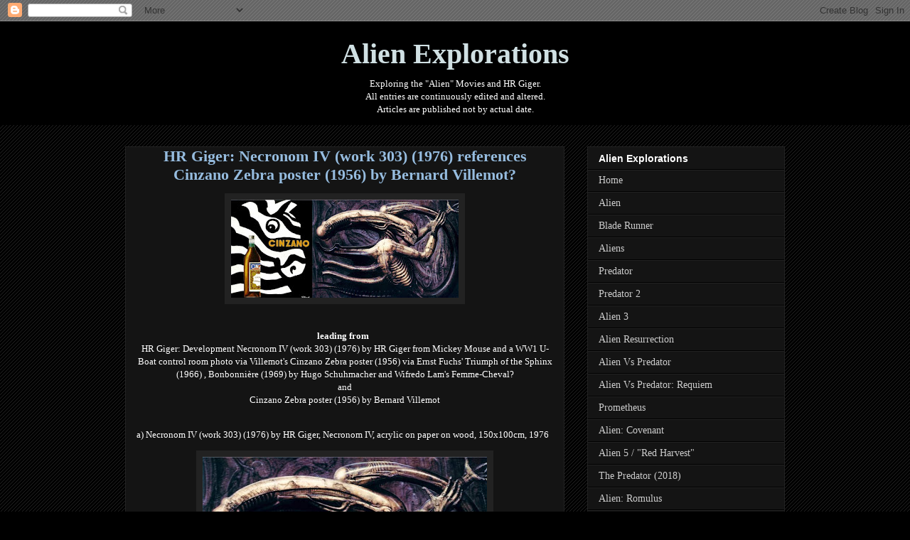

--- FILE ---
content_type: text/html; charset=UTF-8
request_url: http://alienexplorations.blogspot.com/2021/11/hr-giger-necronom-iv-work-303-1976.html
body_size: 12450
content:
<!DOCTYPE html>
<html class='v2' dir='ltr' lang='en-GB'>
<head>
<link href='https://www.blogger.com/static/v1/widgets/335934321-css_bundle_v2.css' rel='stylesheet' type='text/css'/>
<meta content='width=1100' name='viewport'/>
<meta content='text/html; charset=UTF-8' http-equiv='Content-Type'/>
<meta content='blogger' name='generator'/>
<link href='http://alienexplorations.blogspot.com/favicon.ico' rel='icon' type='image/x-icon'/>
<link href='http://alienexplorations.blogspot.com/2021/11/hr-giger-necronom-iv-work-303-1976.html' rel='canonical'/>
<link rel="alternate" type="application/atom+xml" title="Alien Explorations - Atom" href="http://alienexplorations.blogspot.com/feeds/posts/default" />
<link rel="alternate" type="application/rss+xml" title="Alien Explorations - RSS" href="http://alienexplorations.blogspot.com/feeds/posts/default?alt=rss" />
<link rel="service.post" type="application/atom+xml" title="Alien Explorations - Atom" href="https://www.blogger.com/feeds/1086941578419555377/posts/default" />

<link rel="alternate" type="application/atom+xml" title="Alien Explorations - Atom" href="http://alienexplorations.blogspot.com/feeds/1352575457757764272/comments/default" />
<!--Can't find substitution for tag [blog.ieCssRetrofitLinks]-->
<link href='https://blogger.googleusercontent.com/img/b/R29vZ2xl/AVvXsEhBXRYBOJoycftjVuYaIufLavd4AqAXM1qWIJXVmszywlymwoKiDtbMX4CdMLuXIcTZ6JuhLmMONorAkumunzCRAx6rTWqHDgsqGDx3lAl3xw42ENdjwPgZ1wydl2xPpD-yvEaJ-Id42K8m/s320/Necronom+iv+references+photo+23%252C+interior+of+Captured+WW1+SM+U-10+%2528U-Boat%2529+%25281918%2529+photographed+by+Frank+%2526+Sons+of+South+Shields225541653_10226405121853799_8204224480745482326_n.jpg' rel='image_src'/>
<meta content='http://alienexplorations.blogspot.com/2021/11/hr-giger-necronom-iv-work-303-1976.html' property='og:url'/>
<meta content='&lt;center&gt;HR Giger:  Necronom IV (work 303) (1976) references Cinzano Zebra poster (1956) by Bernard Villemot?&lt;/center&gt;' property='og:title'/>
<meta content='leading from    HR Giger: Development Necronom IV (work 303) (1976) by HR Giger  from Mickey Mouse and a WW1 U-Boat control room photo via V...' property='og:description'/>
<meta content='https://blogger.googleusercontent.com/img/b/R29vZ2xl/AVvXsEhBXRYBOJoycftjVuYaIufLavd4AqAXM1qWIJXVmszywlymwoKiDtbMX4CdMLuXIcTZ6JuhLmMONorAkumunzCRAx6rTWqHDgsqGDx3lAl3xw42ENdjwPgZ1wydl2xPpD-yvEaJ-Id42K8m/w1200-h630-p-k-no-nu/Necronom+iv+references+photo+23%252C+interior+of+Captured+WW1+SM+U-10+%2528U-Boat%2529+%25281918%2529+photographed+by+Frank+%2526+Sons+of+South+Shields225541653_10226405121853799_8204224480745482326_n.jpg' property='og:image'/>
<title>Alien Explorations: HR Giger:  Necronom IV (work 303) (1976) references Cinzano Zebra poster (1956) by Bernard Villemot?</title>
<style id='page-skin-1' type='text/css'><!--
/*
-----------------------------------------------
Blogger Template Style
Name:     Awesome Inc.
Designer: Tina Chen
URL:      tinachen.org
----------------------------------------------- */
/* Content
----------------------------------------------- */
body {
font: normal normal 13px 'Times New Roman', Times, FreeSerif, serif;
color: #ffffff;
background: #000000 url(//www.blogblog.com/1kt/awesomeinc/body_background_dark.png) repeat scroll top left;
}
html body .content-outer {
min-width: 0;
max-width: 100%;
width: 100%;
}
a:link {
text-decoration: none;
color: #ffffff;
}
a:visited {
text-decoration: none;
color: #fff2cc;
}
a:hover {
text-decoration: underline;
color: #eecf7e;
}
.body-fauxcolumn-outer .cap-top {
position: absolute;
z-index: 1;
height: 276px;
width: 100%;
background: transparent none repeat-x scroll top left;
_background-image: none;
}
/* Columns
----------------------------------------------- */
.content-inner {
padding: 0;
}
.header-inner .section {
margin: 0 16px;
}
.tabs-inner .section {
margin: 0 16px;
}
.main-inner {
padding-top: 30px;
}
.main-inner .column-center-inner,
.main-inner .column-left-inner,
.main-inner .column-right-inner {
padding: 0 5px;
}
*+html body .main-inner .column-center-inner {
margin-top: -30px;
}
#layout .main-inner .column-center-inner {
margin-top: 0;
}
/* Header
----------------------------------------------- */
.header-outer {
margin: 0 0 0 0;
background: #000000 none repeat scroll 0 0;
}
.Header h1 {
font: normal bold 40px 'Times New Roman', Times, FreeSerif, serif;
color: #d0e0e3;
text-shadow: 0 0 -1px #000000;
}
.Header h1 a {
color: #d0e0e3;
}
.Header .description {
font: normal normal 14px 'Times New Roman', Times, FreeSerif, serif;
color: #b2c8dd;
}
.header-inner .Header .titlewrapper,
.header-inner .Header .descriptionwrapper {
padding-left: 0;
padding-right: 0;
margin-bottom: 0;
}
.header-inner .Header .titlewrapper {
padding-top: 22px;
}
/* Tabs
----------------------------------------------- */
.tabs-outer {
overflow: hidden;
position: relative;
background: #141414 none repeat scroll 0 0;
}
#layout .tabs-outer {
overflow: visible;
}
.tabs-cap-top, .tabs-cap-bottom {
position: absolute;
width: 100%;
border-top: 1px solid #6fa8dc;
}
.tabs-cap-bottom {
bottom: 0;
}
.tabs-inner .widget li a {
display: inline-block;
margin: 0;
padding: .6em 1.5em;
font: normal bold 14px 'Times New Roman', Times, FreeSerif, serif;
color: #d0e0e3;
border-top: 1px solid #6fa8dc;
border-bottom: 1px solid #6fa8dc;
border-left: 1px solid #6fa8dc;
height: 16px;
line-height: 16px;
}
.tabs-inner .widget li:last-child a {
border-right: 1px solid #6fa8dc;
}
.tabs-inner .widget li.selected a, .tabs-inner .widget li a:hover {
background: #141414 none repeat-x scroll 0 -100px;
color: #cccccc;
}
/* Headings
----------------------------------------------- */
h2 {
font: normal bold 14px Arial, Tahoma, Helvetica, FreeSans, sans-serif;
color: #ffffff;
}
/* Widgets
----------------------------------------------- */
.main-inner .section {
margin: 0 27px;
padding: 0;
}
.main-inner .column-left-outer,
.main-inner .column-right-outer {
margin-top: 0;
}
#layout .main-inner .column-left-outer,
#layout .main-inner .column-right-outer {
margin-top: 0;
}
.main-inner .column-left-inner,
.main-inner .column-right-inner {
background: transparent none repeat 0 0;
-moz-box-shadow: 0 0 0 rgba(0, 0, 0, .2);
-webkit-box-shadow: 0 0 0 rgba(0, 0, 0, .2);
-goog-ms-box-shadow: 0 0 0 rgba(0, 0, 0, .2);
box-shadow: 0 0 0 rgba(0, 0, 0, .2);
-moz-border-radius: 0;
-webkit-border-radius: 0;
-goog-ms-border-radius: 0;
border-radius: 0;
}
#layout .main-inner .column-left-inner,
#layout .main-inner .column-right-inner {
margin-top: 0;
}
.sidebar .widget {
font: normal normal 14px 'Times New Roman', Times, FreeSerif, serif;
color: #ffffff;
}
.sidebar .widget a:link {
color: #cccccc;
}
.sidebar .widget a:visited {
color: #888888;
}
.sidebar .widget a:hover {
color: #cccccc;
}
.sidebar .widget h2 {
text-shadow: 0 0 -1px #000000;
}
.main-inner .widget {
background-color: #141414;
border: 1px solid #222222;
padding: 0 15px 15px;
margin: 20px -16px;
-moz-box-shadow: 0 0 0 rgba(0, 0, 0, .2);
-webkit-box-shadow: 0 0 0 rgba(0, 0, 0, .2);
-goog-ms-box-shadow: 0 0 0 rgba(0, 0, 0, .2);
box-shadow: 0 0 0 rgba(0, 0, 0, .2);
-moz-border-radius: 0;
-webkit-border-radius: 0;
-goog-ms-border-radius: 0;
border-radius: 0;
}
.main-inner .widget h2 {
margin: 0 -15px;
padding: .6em 15px .5em;
border-bottom: 1px solid #000000;
}
.footer-inner .widget h2 {
padding: 0 0 .4em;
border-bottom: 1px solid #000000;
}
.main-inner .widget h2 + div, .footer-inner .widget h2 + div {
border-top: 1px solid #222222;
padding-top: 8px;
}
.main-inner .widget .widget-content {
margin: 0 -15px;
padding: 7px 15px 0;
}
.main-inner .widget ul, .main-inner .widget #ArchiveList ul.flat {
margin: -8px -15px 0;
padding: 0;
list-style: none;
}
.main-inner .widget #ArchiveList {
margin: -8px 0 0;
}
.main-inner .widget ul li, .main-inner .widget #ArchiveList ul.flat li {
padding: .5em 15px;
text-indent: 0;
color: #cccccc;
border-top: 1px solid #222222;
border-bottom: 1px solid #000000;
}
.main-inner .widget #ArchiveList ul li {
padding-top: .25em;
padding-bottom: .25em;
}
.main-inner .widget ul li:first-child, .main-inner .widget #ArchiveList ul.flat li:first-child {
border-top: none;
}
.main-inner .widget ul li:last-child, .main-inner .widget #ArchiveList ul.flat li:last-child {
border-bottom: none;
}
.post-body {
position: relative;
}
.main-inner .widget .post-body ul {
padding: 0 2.5em;
margin: .5em 0;
list-style: disc;
}
.main-inner .widget .post-body ul li {
padding: 0.25em 0;
margin-bottom: .25em;
color: #ffffff;
border: none;
}
.footer-inner .widget ul {
padding: 0;
list-style: none;
}
.widget .zippy {
color: #cccccc;
}
/* Posts
----------------------------------------------- */
body .main-inner .Blog {
padding: 0;
margin-bottom: 1em;
background-color: transparent;
border: none;
-moz-box-shadow: 0 0 0 rgba(0, 0, 0, 0);
-webkit-box-shadow: 0 0 0 rgba(0, 0, 0, 0);
-goog-ms-box-shadow: 0 0 0 rgba(0, 0, 0, 0);
box-shadow: 0 0 0 rgba(0, 0, 0, 0);
}
.main-inner .section:last-child .Blog:last-child {
padding: 0;
margin-bottom: 1em;
}
.main-inner .widget h2.date-header {
margin: 0 -15px 1px;
padding: 0 0 0 0;
font: normal normal 14px 'Times New Roman', Times, FreeSerif, serif;
color: #749abd;
background: transparent none no-repeat scroll top left;
border-top: 0 solid #222222;
border-bottom: 1px solid #000000;
-moz-border-radius-topleft: 0;
-moz-border-radius-topright: 0;
-webkit-border-top-left-radius: 0;
-webkit-border-top-right-radius: 0;
border-top-left-radius: 0;
border-top-right-radius: 0;
position: static;
bottom: 100%;
right: 15px;
text-shadow: 0 0 -1px #000000;
}
.main-inner .widget h2.date-header span {
font: normal normal 14px 'Times New Roman', Times, FreeSerif, serif;
display: block;
padding: .5em 15px;
border-left: 0 solid #222222;
border-right: 0 solid #222222;
}
.date-outer {
position: relative;
margin: 30px 0 20px;
padding: 0 15px;
background-color: #141414;
border: 1px solid #222222;
-moz-box-shadow: 0 0 0 rgba(0, 0, 0, .2);
-webkit-box-shadow: 0 0 0 rgba(0, 0, 0, .2);
-goog-ms-box-shadow: 0 0 0 rgba(0, 0, 0, .2);
box-shadow: 0 0 0 rgba(0, 0, 0, .2);
-moz-border-radius: 0;
-webkit-border-radius: 0;
-goog-ms-border-radius: 0;
border-radius: 0;
}
.date-outer:first-child {
margin-top: 0;
}
.date-outer:last-child {
margin-bottom: 20px;
-moz-border-radius-bottomleft: 0;
-moz-border-radius-bottomright: 0;
-webkit-border-bottom-left-radius: 0;
-webkit-border-bottom-right-radius: 0;
-goog-ms-border-bottom-left-radius: 0;
-goog-ms-border-bottom-right-radius: 0;
border-bottom-left-radius: 0;
border-bottom-right-radius: 0;
}
.date-posts {
margin: 0 -15px;
padding: 0 15px;
clear: both;
}
.post-outer, .inline-ad {
border-top: 1px solid #222222;
margin: 0 -15px;
padding: 15px 15px;
}
.post-outer {
padding-bottom: 10px;
}
.post-outer:first-child {
padding-top: 0;
border-top: none;
}
.post-outer:last-child, .inline-ad:last-child {
border-bottom: none;
}
.post-body {
position: relative;
}
.post-body img {
padding: 8px;
background: #222222;
border: 1px solid transparent;
-moz-box-shadow: 0 0 0 rgba(0, 0, 0, .2);
-webkit-box-shadow: 0 0 0 rgba(0, 0, 0, .2);
box-shadow: 0 0 0 rgba(0, 0, 0, .2);
-moz-border-radius: 0;
-webkit-border-radius: 0;
border-radius: 0;
}
h3.post-title, h4 {
font: normal bold 22px 'Times New Roman', Times, FreeSerif, serif;
color: #96bcdf;
}
h3.post-title a {
font: normal bold 22px 'Times New Roman', Times, FreeSerif, serif;
color: #96bcdf;
}
h3.post-title a:hover {
color: #eecf7e;
text-decoration: underline;
}
.post-header {
margin: 0 0 1em;
}
.post-body {
line-height: 1.4;
}
.post-outer h2 {
color: #ffffff;
}
.post-footer {
margin: 1.5em 0 0;
}
#blog-pager {
padding: 15px;
font-size: 120%;
background-color: #141414;
border: 1px solid #222222;
-moz-box-shadow: 0 0 0 rgba(0, 0, 0, .2);
-webkit-box-shadow: 0 0 0 rgba(0, 0, 0, .2);
-goog-ms-box-shadow: 0 0 0 rgba(0, 0, 0, .2);
box-shadow: 0 0 0 rgba(0, 0, 0, .2);
-moz-border-radius: 0;
-webkit-border-radius: 0;
-goog-ms-border-radius: 0;
border-radius: 0;
-moz-border-radius-topleft: 0;
-moz-border-radius-topright: 0;
-webkit-border-top-left-radius: 0;
-webkit-border-top-right-radius: 0;
-goog-ms-border-top-left-radius: 0;
-goog-ms-border-top-right-radius: 0;
border-top-left-radius: 0;
border-top-right-radius-topright: 0;
margin-top: 1em;
}
.blog-feeds, .post-feeds {
margin: 1em 0;
text-align: center;
color: #ffffff;
}
.blog-feeds a, .post-feeds a {
color: #888888;
}
.blog-feeds a:visited, .post-feeds a:visited {
color: #444444;
}
.blog-feeds a:hover, .post-feeds a:hover {
color: #cccccc;
}
.post-outer .comments {
margin-top: 2em;
}
/* Comments
----------------------------------------------- */
.comments .comments-content .icon.blog-author {
background-repeat: no-repeat;
background-image: url([data-uri]);
}
.comments .comments-content .loadmore a {
border-top: 1px solid #6fa8dc;
border-bottom: 1px solid #6fa8dc;
}
.comments .continue {
border-top: 2px solid #6fa8dc;
}
/* Footer
----------------------------------------------- */
.footer-outer {
margin: -0 0 -1px;
padding: 0 0 0;
color: #ffffff;
overflow: hidden;
}
.footer-fauxborder-left {
border-top: 1px solid #222222;
background: #141414 none repeat scroll 0 0;
-moz-box-shadow: 0 0 0 rgba(0, 0, 0, .2);
-webkit-box-shadow: 0 0 0 rgba(0, 0, 0, .2);
-goog-ms-box-shadow: 0 0 0 rgba(0, 0, 0, .2);
box-shadow: 0 0 0 rgba(0, 0, 0, .2);
margin: 0 -0;
}
/* Mobile
----------------------------------------------- */
body.mobile {
background-size: auto;
}
.mobile .body-fauxcolumn-outer {
background: transparent none repeat scroll top left;
}
*+html body.mobile .main-inner .column-center-inner {
margin-top: 0;
}
.mobile .main-inner .widget {
padding: 0 0 15px;
}
.mobile .main-inner .widget h2 + div,
.mobile .footer-inner .widget h2 + div {
border-top: none;
padding-top: 0;
}
.mobile .footer-inner .widget h2 {
padding: 0.5em 0;
border-bottom: none;
}
.mobile .main-inner .widget .widget-content {
margin: 0;
padding: 7px 0 0;
}
.mobile .main-inner .widget ul,
.mobile .main-inner .widget #ArchiveList ul.flat {
margin: 0 -15px 0;
}
.mobile .main-inner .widget h2.date-header {
right: 0;
}
.mobile .date-header span {
padding: 0.4em 0;
}
.mobile .date-outer:first-child {
margin-bottom: 0;
border: 1px solid #222222;
-moz-border-radius-topleft: 0;
-moz-border-radius-topright: 0;
-webkit-border-top-left-radius: 0;
-webkit-border-top-right-radius: 0;
-goog-ms-border-top-left-radius: 0;
-goog-ms-border-top-right-radius: 0;
border-top-left-radius: 0;
border-top-right-radius: 0;
}
.mobile .date-outer {
border-color: #222222;
border-width: 0 1px 1px;
}
.mobile .date-outer:last-child {
margin-bottom: 0;
}
.mobile .main-inner {
padding: 0;
}
.mobile .header-inner .section {
margin: 0;
}
.mobile .post-outer, .mobile .inline-ad {
padding: 5px 0;
}
.mobile .tabs-inner .section {
margin: 0 10px;
}
.mobile .main-inner .widget h2 {
margin: 0;
padding: 0;
}
.mobile .main-inner .widget h2.date-header span {
padding: 0;
}
.mobile .main-inner .widget .widget-content {
margin: 0;
padding: 7px 0 0;
}
.mobile #blog-pager {
border: 1px solid transparent;
background: #141414 none repeat scroll 0 0;
}
.mobile .main-inner .column-left-inner,
.mobile .main-inner .column-right-inner {
background: transparent none repeat 0 0;
-moz-box-shadow: none;
-webkit-box-shadow: none;
-goog-ms-box-shadow: none;
box-shadow: none;
}
.mobile .date-posts {
margin: 0;
padding: 0;
}
.mobile .footer-fauxborder-left {
margin: 0;
border-top: inherit;
}
.mobile .main-inner .section:last-child .Blog:last-child {
margin-bottom: 0;
}
.mobile-index-contents {
color: #ffffff;
}
.mobile .mobile-link-button {
background: #ffffff none repeat scroll 0 0;
}
.mobile-link-button a:link, .mobile-link-button a:visited {
color: #ffffff;
}
.mobile .tabs-inner .PageList .widget-content {
background: transparent;
border-top: 1px solid;
border-color: #6fa8dc;
color: #d0e0e3;
}
.mobile .tabs-inner .PageList .widget-content .pagelist-arrow {
border-left: 1px solid #6fa8dc;
}

--></style>
<style id='template-skin-1' type='text/css'><!--
body {
min-width: 960px;
}
.content-outer, .content-fauxcolumn-outer, .region-inner {
min-width: 960px;
max-width: 960px;
_width: 960px;
}
.main-inner .columns {
padding-left: 0;
padding-right: 310px;
}
.main-inner .fauxcolumn-center-outer {
left: 0;
right: 310px;
/* IE6 does not respect left and right together */
_width: expression(this.parentNode.offsetWidth -
parseInt("0") -
parseInt("310px") + 'px');
}
.main-inner .fauxcolumn-left-outer {
width: 0;
}
.main-inner .fauxcolumn-right-outer {
width: 310px;
}
.main-inner .column-left-outer {
width: 0;
right: 100%;
margin-left: -0;
}
.main-inner .column-right-outer {
width: 310px;
margin-right: -310px;
}
#layout {
min-width: 0;
}
#layout .content-outer {
min-width: 0;
width: 800px;
}
#layout .region-inner {
min-width: 0;
width: auto;
}
body#layout div.add_widget {
padding: 8px;
}
body#layout div.add_widget a {
margin-left: 32px;
}
--></style>
<link href='https://www.blogger.com/dyn-css/authorization.css?targetBlogID=1086941578419555377&amp;zx=af57b63a-3ca5-4806-9591-e08692d5c317' media='none' onload='if(media!=&#39;all&#39;)media=&#39;all&#39;' rel='stylesheet'/><noscript><link href='https://www.blogger.com/dyn-css/authorization.css?targetBlogID=1086941578419555377&amp;zx=af57b63a-3ca5-4806-9591-e08692d5c317' rel='stylesheet'/></noscript>
<meta name='google-adsense-platform-account' content='ca-host-pub-1556223355139109'/>
<meta name='google-adsense-platform-domain' content='blogspot.com'/>

</head>
<body class='loading variant-dark'>
<div class='navbar section' id='navbar' name='Navbar'><div class='widget Navbar' data-version='1' id='Navbar1'><script type="text/javascript">
    function setAttributeOnload(object, attribute, val) {
      if(window.addEventListener) {
        window.addEventListener('load',
          function(){ object[attribute] = val; }, false);
      } else {
        window.attachEvent('onload', function(){ object[attribute] = val; });
      }
    }
  </script>
<div id="navbar-iframe-container"></div>
<script type="text/javascript" src="https://apis.google.com/js/platform.js"></script>
<script type="text/javascript">
      gapi.load("gapi.iframes:gapi.iframes.style.bubble", function() {
        if (gapi.iframes && gapi.iframes.getContext) {
          gapi.iframes.getContext().openChild({
              url: 'https://www.blogger.com/navbar/1086941578419555377?po\x3d1352575457757764272\x26origin\x3dhttp://alienexplorations.blogspot.com',
              where: document.getElementById("navbar-iframe-container"),
              id: "navbar-iframe"
          });
        }
      });
    </script><script type="text/javascript">
(function() {
var script = document.createElement('script');
script.type = 'text/javascript';
script.src = '//pagead2.googlesyndication.com/pagead/js/google_top_exp.js';
var head = document.getElementsByTagName('head')[0];
if (head) {
head.appendChild(script);
}})();
</script>
</div></div>
<div class='body-fauxcolumns'>
<div class='fauxcolumn-outer body-fauxcolumn-outer'>
<div class='cap-top'>
<div class='cap-left'></div>
<div class='cap-right'></div>
</div>
<div class='fauxborder-left'>
<div class='fauxborder-right'></div>
<div class='fauxcolumn-inner'>
</div>
</div>
<div class='cap-bottom'>
<div class='cap-left'></div>
<div class='cap-right'></div>
</div>
</div>
</div>
<div class='content'>
<div class='content-fauxcolumns'>
<div class='fauxcolumn-outer content-fauxcolumn-outer'>
<div class='cap-top'>
<div class='cap-left'></div>
<div class='cap-right'></div>
</div>
<div class='fauxborder-left'>
<div class='fauxborder-right'></div>
<div class='fauxcolumn-inner'>
</div>
</div>
<div class='cap-bottom'>
<div class='cap-left'></div>
<div class='cap-right'></div>
</div>
</div>
</div>
<div class='content-outer'>
<div class='content-cap-top cap-top'>
<div class='cap-left'></div>
<div class='cap-right'></div>
</div>
<div class='fauxborder-left content-fauxborder-left'>
<div class='fauxborder-right content-fauxborder-right'></div>
<div class='content-inner'>
<header>
<div class='header-outer'>
<div class='header-cap-top cap-top'>
<div class='cap-left'></div>
<div class='cap-right'></div>
</div>
<div class='fauxborder-left header-fauxborder-left'>
<div class='fauxborder-right header-fauxborder-right'></div>
<div class='region-inner header-inner'>
<div class='header section' id='header' name='Header'><div class='widget Header' data-version='1' id='Header1'>
<div id='header-inner'>
<div class='titlewrapper'>
<h1 class='title'>
<a href='http://alienexplorations.blogspot.com/'>
<center>Alien Explorations</center>
</a>
</h1>
</div>
<div class='descriptionwrapper'>
<p class='description'><span><center>Exploring the "Alien" Movies and HR Giger.<br> All entries are continuously edited and altered. <br> Articles are published not by actual date.</center></span></p>
</div>
</div>
</div></div>
</div>
</div>
<div class='header-cap-bottom cap-bottom'>
<div class='cap-left'></div>
<div class='cap-right'></div>
</div>
</div>
</header>
<div class='tabs-outer'>
<div class='tabs-cap-top cap-top'>
<div class='cap-left'></div>
<div class='cap-right'></div>
</div>
<div class='fauxborder-left tabs-fauxborder-left'>
<div class='fauxborder-right tabs-fauxborder-right'></div>
<div class='region-inner tabs-inner'>
<div class='tabs no-items section' id='crosscol' name='Cross-column'></div>
<div class='tabs no-items section' id='crosscol-overflow' name='Cross-Column 2'></div>
</div>
</div>
<div class='tabs-cap-bottom cap-bottom'>
<div class='cap-left'></div>
<div class='cap-right'></div>
</div>
</div>
<div class='main-outer'>
<div class='main-cap-top cap-top'>
<div class='cap-left'></div>
<div class='cap-right'></div>
</div>
<div class='fauxborder-left main-fauxborder-left'>
<div class='fauxborder-right main-fauxborder-right'></div>
<div class='region-inner main-inner'>
<div class='columns fauxcolumns'>
<div class='fauxcolumn-outer fauxcolumn-center-outer'>
<div class='cap-top'>
<div class='cap-left'></div>
<div class='cap-right'></div>
</div>
<div class='fauxborder-left'>
<div class='fauxborder-right'></div>
<div class='fauxcolumn-inner'>
</div>
</div>
<div class='cap-bottom'>
<div class='cap-left'></div>
<div class='cap-right'></div>
</div>
</div>
<div class='fauxcolumn-outer fauxcolumn-left-outer'>
<div class='cap-top'>
<div class='cap-left'></div>
<div class='cap-right'></div>
</div>
<div class='fauxborder-left'>
<div class='fauxborder-right'></div>
<div class='fauxcolumn-inner'>
</div>
</div>
<div class='cap-bottom'>
<div class='cap-left'></div>
<div class='cap-right'></div>
</div>
</div>
<div class='fauxcolumn-outer fauxcolumn-right-outer'>
<div class='cap-top'>
<div class='cap-left'></div>
<div class='cap-right'></div>
</div>
<div class='fauxborder-left'>
<div class='fauxborder-right'></div>
<div class='fauxcolumn-inner'>
</div>
</div>
<div class='cap-bottom'>
<div class='cap-left'></div>
<div class='cap-right'></div>
</div>
</div>
<!-- corrects IE6 width calculation -->
<div class='columns-inner'>
<div class='column-center-outer'>
<div class='column-center-inner'>
<div class='main section' id='main' name='Main'><div class='widget Blog' data-version='1' id='Blog1'>
<div class='blog-posts hfeed'>

          <div class="date-outer">
        

          <div class="date-posts">
        
<div class='post-outer'>
<div class='post hentry uncustomized-post-template' itemprop='blogPost' itemscope='itemscope' itemtype='http://schema.org/BlogPosting'>
<meta content='https://blogger.googleusercontent.com/img/b/R29vZ2xl/AVvXsEhBXRYBOJoycftjVuYaIufLavd4AqAXM1qWIJXVmszywlymwoKiDtbMX4CdMLuXIcTZ6JuhLmMONorAkumunzCRAx6rTWqHDgsqGDx3lAl3xw42ENdjwPgZ1wydl2xPpD-yvEaJ-Id42K8m/s320/Necronom+iv+references+photo+23%252C+interior+of+Captured+WW1+SM+U-10+%2528U-Boat%2529+%25281918%2529+photographed+by+Frank+%2526+Sons+of+South+Shields225541653_10226405121853799_8204224480745482326_n.jpg' itemprop='image_url'/>
<meta content='1086941578419555377' itemprop='blogId'/>
<meta content='1352575457757764272' itemprop='postId'/>
<a name='1352575457757764272'></a>
<h3 class='post-title entry-title' itemprop='name'>
<center>HR Giger:  Necronom IV (work 303) (1976) references Cinzano Zebra poster (1956) by Bernard Villemot?</center>
</h3>
<div class='post-header'>
<div class='post-header-line-1'></div>
</div>
<div class='post-body entry-content' id='post-body-1352575457757764272' itemprop='description articleBody'>
<p></p><div class="separator" style="clear: both; text-align: center;"><a href="https://blogger.googleusercontent.com/img/b/R29vZ2xl/AVvXsEhBXRYBOJoycftjVuYaIufLavd4AqAXM1qWIJXVmszywlymwoKiDtbMX4CdMLuXIcTZ6JuhLmMONorAkumunzCRAx6rTWqHDgsqGDx3lAl3xw42ENdjwPgZ1wydl2xPpD-yvEaJ-Id42K8m/s1488/Necronom+iv+references+photo+23%252C+interior+of+Captured+WW1+SM+U-10+%2528U-Boat%2529+%25281918%2529+photographed+by+Frank+%2526+Sons+of+South+Shields225541653_10226405121853799_8204224480745482326_n.jpg" style="margin-left: 1em; margin-right: 1em;"><img border="0" data-original-height="640" data-original-width="1488" height="138" src="https://blogger.googleusercontent.com/img/b/R29vZ2xl/AVvXsEhBXRYBOJoycftjVuYaIufLavd4AqAXM1qWIJXVmszywlymwoKiDtbMX4CdMLuXIcTZ6JuhLmMONorAkumunzCRAx6rTWqHDgsqGDx3lAl3xw42ENdjwPgZ1wydl2xPpD-yvEaJ-Id42K8m/s320/Necronom+iv+references+photo+23%252C+interior+of+Captured+WW1+SM+U-10+%2528U-Boat%2529+%25281918%2529+photographed+by+Frank+%2526+Sons+of+South+Shields225541653_10226405121853799_8204224480745482326_n.jpg" width="320" /></a></div><br /><p></p><p></p><p></p><p></p><p></p><p></p><div style="text-align: center;"><span style="font-size: small;"><span><b>leading from&nbsp;</b></span><span></span><span><span style="font-family: &quot;times&quot; , &quot;times new roman&quot; , serif;"><span style="font-family: &quot;times&quot; , &quot;times new roman&quot; , serif;"><span style="font-family: &quot;times&quot; , &quot;times new roman&quot; , serif; font-size: xx-;"><span><span class="d2edcug0 hpfvmrgz qv66sw1b c1et5uql oi732d6d ik7dh3pa ht8s03o8 a8c37x1j keod5gw0 nxhoafnm aigsh9s9 d3f4x2em fe6kdd0r mau55g9w c8b282yb iv3no6db gfeo3gy3 a3bd9o3v b1v8xokw oo9gr5id" dir="auto" lang="en">&nbsp;</span></span></span></span></span></span></span></div><div style="text-align: center;"><div style="text-align: center;"><a href="https://alienexplorations.blogspot.com/2022/10/development-from-mickey-mouse-and-ww1-u.html">HR Giger: Development Necronom IV (work 303) (1976) by HR Giger
 from Mickey Mouse and a WW1 U-Boat control room photo via Villemot's 
Cinzano Zebra poster (1956) via Ernst Fuchs' Triumph of the Sphinx 
(1966) , Bonbonnie&#768;re (1969) by Hugo Schuhmacher and Wifredo Lam's 
Femme-Cheval?<span style="font-size: small;"><span> <br /></span></span></a></div><a href="http://alienexplorations.blogspot.co.uk/1979/04/development-of-necronom-iv.html"></a></div><div style="text-align: center;"><span style="font-size: small;"><span style="font-size: small;"><span style="font-family: &quot;times&quot; , &quot;times new roman&quot; , serif;"><span style="font-family: &quot;times&quot; , &quot;times new roman&quot; , serif;"><span style="font-family: &quot;times&quot; , &quot;times new roman&quot; , serif; font-size: xx-;"><span><span class="d2edcug0 hpfvmrgz qv66sw1b c1et5uql oi732d6d ik7dh3pa ht8s03o8 a8c37x1j keod5gw0 nxhoafnm aigsh9s9 d3f4x2em fe6kdd0r mau55g9w c8b282yb iv3no6db gfeo3gy3 a3bd9o3v b1v8xokw oo9gr5id" dir="auto" lang="en">and</span></span></span></span></span></span></span></div><div style="text-align: center;"><a href="https://alienexplorations.blogspot.com/2021/11/cinzano-zebra-poster-1956-by-bernard_14.html">Cinzano Zebra poster (1956) by Bernard Villemot</a></div><div style="text-align: center;"><span style="font-size: small;"><span style="font-size: small;"><span style="font-family: &quot;times&quot; , &quot;times new roman&quot; , serif;"><span style="font-family: &quot;times&quot; , &quot;times new roman&quot; , serif;"><span style="font-family: &quot;times&quot; , &quot;times new roman&quot; , serif; font-size: xx-;"><span><span class="d2edcug0 hpfvmrgz qv66sw1b c1et5uql oi732d6d ik7dh3pa ht8s03o8 a8c37x1j keod5gw0 nxhoafnm aigsh9s9 d3f4x2em fe6kdd0r mau55g9w c8b282yb iv3no6db gfeo3gy3 a3bd9o3v b1v8xokw oo9gr5id" dir="auto" lang="en">&nbsp;</span></span></span></span></span></span> </span></div><div style="text-align: left;">
</div><p>a)<span style="font-size: small;"><span style="font-size: small;"><span style="font-family: &quot;times&quot; , &quot;times new roman&quot; , serif;"><span style="font-family: &quot;times&quot; , &quot;times new roman&quot; , serif;"><span style="font-family: &quot;times&quot; , &quot;times new roman&quot; , serif; font-size: xx-;"><span><span class="d2edcug0 hpfvmrgz qv66sw1b c1et5uql oi732d6d ik7dh3pa ht8s03o8 a8c37x1j keod5gw0 nxhoafnm aigsh9s9 d3f4x2em fe6kdd0r mau55g9w c8b282yb iv3no6db gfeo3gy3 a3bd9o3v b1v8xokw oo9gr5id" dir="auto" lang="en"> Necronom IV (work 303) (1976) by HR Giger, </span></span></span></span></span></span></span>Necronom IV, acrylic on paper on wood, 150x100cm, 1976</p><div class="separator" style="clear: both; text-align: center;"><a href="https://alienexplorations.blogspot.com/2021/11/hr-giger-necronom-iv-1976-by-hr-giger.html" style="margin-left: 1em; margin-right: 1em;"><img border="0" height="265" src="https://blogger.googleusercontent.com/img/b/R29vZ2xl/AVvXsEjOK9b_st7wRsD0C0LVEdbw5OEXBHXAN6wAw7DqODort3sxUigwgz63DcbUfUOAyOOVfBI83wRVaaVZ8MA1B01MSI8FrnlJdeAD4TOXRN-n4RPbTsgrfDPpZ7Es1GRfu28OwM8dUftuH0k/w400-h265/necronom_iv.jpg" width="400" /></a></div><p> <br /></p><p>&nbsp;<br /></p><p>b)&nbsp; <span class="d2edcug0 hpfvmrgz qv66sw1b c1et5uql oi732d6d ik7dh3pa ht8s03o8 a8c37x1j keod5gw0 nxhoafnm aigsh9s9 d3f4x2em fe6kdd0r mau55g9w c8b282yb iv3no6db gfeo3gy3 a3bd9o3v b1v8xokw oo9gr5id" dir="auto">Cinzano Zebra poster (1956) by Bernard Villemot.</span></p><div style="text-align: left;"><span class="d2edcug0 hpfvmrgz qv66sw1b c1et5uql oi732d6d ik7dh3pa ht8s03o8 a8c37x1j keod5gw0 nxhoafnm aigsh9s9 d3f4x2em fe6kdd0r mau55g9w c8b282yb iv3no6db gfeo3gy3 a3bd9o3v b1v8xokw oo9gr5id" dir="auto">&nbsp;</span></div><div class="separator" style="clear: both; text-align: center;"><a href="https://blogger.googleusercontent.com/img/b/R29vZ2xl/AVvXsEg1zckunZabB-ECbd5yUsoqzUmeO_X-rzdOcHaHzqwhIA0FdicGei8QTGjekhTsge2RI-e7dPXXa0zJWoJYzci3XBpx4ybbaMvlBkUVM6JTcdORTSbuOai9A1kH10oMUE_2eK9kb-7IKdLU/s640/Cinzano+Zebra+poster+%25281956%2529+by+Bernard+Villemot.jpg" style="margin-left: 1em; margin-right: 1em;"><img border="0" data-original-height="640" data-original-width="533" height="320" src="https://blogger.googleusercontent.com/img/b/R29vZ2xl/AVvXsEg1zckunZabB-ECbd5yUsoqzUmeO_X-rzdOcHaHzqwhIA0FdicGei8QTGjekhTsge2RI-e7dPXXa0zJWoJYzci3XBpx4ybbaMvlBkUVM6JTcdORTSbuOai9A1kH10oMUE_2eK9kb-7IKdLU/s320/Cinzano+Zebra+poster+%25281956%2529+by+Bernard+Villemot.jpg" width="267" /></a></div><div style="text-align: left;"><br /><br /></div><div style="text-align: left;">&nbsp;</div><div style="text-align: left;">c) Nose of the zebra becomes the front of the head of the Necronom beast</div><div style="text-align: left;">&nbsp;</div><div class="separator" style="clear: both; text-align: center;"><a href="https://blogger.googleusercontent.com/img/b/R29vZ2xl/AVvXsEgenfvt78CRxcXIEcq8ckKawUzf4B_j8NtVPiU10Cgyux4mqLiahwaOZ-06xSz0NVyOD6ePdRnAW54IiitoWqsajXwcJbs54CeM0tBZhYQeZRHR2oR-IBQMOawDLtfhzwxyFT-yGCqhSGVT/s411/Necronom+iv+references+photo+23%252C+interior+of+Captured+WW1+SM+U-10+%2528U-Boat%2529+%25281918%2529+photographed+by+Frank+%2526+Sons+of+South+Shields225095878_10226405140374262_1152973300568534535_n.jpg" style="margin-left: 1em; margin-right: 1em;"><img border="0" data-original-height="247" data-original-width="411" height="192" src="https://blogger.googleusercontent.com/img/b/R29vZ2xl/AVvXsEgenfvt78CRxcXIEcq8ckKawUzf4B_j8NtVPiU10Cgyux4mqLiahwaOZ-06xSz0NVyOD6ePdRnAW54IiitoWqsajXwcJbs54CeM0tBZhYQeZRHR2oR-IBQMOawDLtfhzwxyFT-yGCqhSGVT/s320/Necronom+iv+references+photo+23%252C+interior+of+Captured+WW1+SM+U-10+%2528U-Boat%2529+%25281918%2529+photographed+by+Frank+%2526+Sons+of+South+Shields225095878_10226405140374262_1152973300568534535_n.jpg" width="320" /></a></div><p></p><div style="text-align: left;">&nbsp;</div><div style="text-align: left;">&nbsp;</div><div style="text-align: left;">d) Bottle becomes upper torso with shoulders, while the stripes on the right of the bottle become rubs<br /></div><p>. <br /></p><div class="separator" style="clear: both; text-align: center;"><a href="https://blogger.googleusercontent.com/img/b/R29vZ2xl/AVvXsEiqRpWtbZVJWfdBQxU1JUrCwhUdBQ0edUntxyHlkqYGvMXvsicOMsG2AhTYj6V_uFneU9H7hvEvww3fCLoSfEwswosaYEvoEirX1f4u_1LDEMkaHaMsdUcTAeZnkNgSLWiw7BI6-Y-Zm6EL/s716/Necronom+iv+references+photo+23%252C+interior+of+Captured+WW1+SM+U-10+%2528U-Boat%2529+%25281918%2529+photographed+by+Frank+%2526+Sons+of+South+Shields225016908_10226405132014053_7957219675650977902_n.jpg" style="margin-left: 1em; margin-right: 1em;"><img border="0" data-original-height="380" data-original-width="716" height="170" src="https://blogger.googleusercontent.com/img/b/R29vZ2xl/AVvXsEiqRpWtbZVJWfdBQxU1JUrCwhUdBQ0edUntxyHlkqYGvMXvsicOMsG2AhTYj6V_uFneU9H7hvEvww3fCLoSfEwswosaYEvoEirX1f4u_1LDEMkaHaMsdUcTAeZnkNgSLWiw7BI6-Y-Zm6EL/s320/Necronom+iv+references+photo+23%252C+interior+of+Captured+WW1+SM+U-10+%2528U-Boat%2529+%25281918%2529+photographed+by+Frank+%2526+Sons+of+South+Shields225016908_10226405132014053_7957219675650977902_n.jpg" width="320" /></a></div><p></p><p></p><div style="text-align: left;">&nbsp;</div><div style="text-align: left;"><br /></div><div style="text-align: left;">e) Stripes and backpipes with other appendages<br /></div><p><br /></p><div class="separator" style="clear: both; text-align: center;"><a href="https://blogger.googleusercontent.com/img/b/R29vZ2xl/AVvXsEgetdBCyITs3NMgQUVx1aaeMs585gprdmSdcv-oXZggMJ2nOIgk7e1TcbO7N8bFvjyuzsAwU_Cg16u4O8JqRdTVG8ZKKnHnLi70Lf_WYM9hueAzXX-7NZOznPdhKTb_Tqjk_nsQPJFb_pPX/s378/Necronom+iv+references+photo+23%252C+interior+of+Captured+WW1+SM+U-10+%2528U-Boat%2529+%25281918%2529+photographed+by+Frank+%2526+Sons+of+South+Shields225137123_10226405127493940_2895511515207954876_n.jpg" style="margin-left: 1em; margin-right: 1em;"><img border="0" data-original-height="378" data-original-width="337" height="320" src="https://blogger.googleusercontent.com/img/b/R29vZ2xl/AVvXsEgetdBCyITs3NMgQUVx1aaeMs585gprdmSdcv-oXZggMJ2nOIgk7e1TcbO7N8bFvjyuzsAwU_Cg16u4O8JqRdTVG8ZKKnHnLi70Lf_WYM9hueAzXX-7NZOznPdhKTb_Tqjk_nsQPJFb_pPX/s320/Necronom+iv+references+photo+23%252C+interior+of+Captured+WW1+SM+U-10+%2528U-Boat%2529+%25281918%2529+photographed+by+Frank+%2526+Sons+of+South+Shields225137123_10226405127493940_2895511515207954876_n.jpg" width="285" /></a></div><p></p><div style="text-align: left;">&nbsp;</div><div style="text-align: left;">&nbsp;</div><div style="text-align: left;">f) The eye and the drooping pipes&nbsp;<br /></div><p></p><div class="separator" style="clear: both; text-align: center;"><a href="https://blogger.googleusercontent.com/img/b/R29vZ2xl/AVvXsEh-JQWJj68U0kYBADSHaNrV8K8aArAk-URMHtPJYwdm0-XT1-XWofEtvmM1S7Yf7HGvaQwTwf1ewXTvXuRrMST4wSos6c7uC7oBJcLPi-WGCEYhFHTGgXuXkFy72GhnSXbAf7CxxZnYK_-r/s643/Necronom+iv+references+photo+23%252C+interior+of+Captured+WW1+SM+U-10+%2528U-Boat%2529+%25281918%2529+photographed+by+Frank+%2526+Sons+of+South+Shields225293639_10226405145494390_6504749864299504796_n.jpg" style="margin-left: 1em; margin-right: 1em;"><img border="0" data-original-height="256" data-original-width="643" height="127" src="https://blogger.googleusercontent.com/img/b/R29vZ2xl/AVvXsEh-JQWJj68U0kYBADSHaNrV8K8aArAk-URMHtPJYwdm0-XT1-XWofEtvmM1S7Yf7HGvaQwTwf1ewXTvXuRrMST4wSos6c7uC7oBJcLPi-WGCEYhFHTGgXuXkFy72GhnSXbAf7CxxZnYK_-r/s320/Necronom+iv+references+photo+23%252C+interior+of+Captured+WW1+SM+U-10+%2528U-Boat%2529+%25281918%2529+photographed+by+Frank+%2526+Sons+of+South+Shields225293639_10226405145494390_6504749864299504796_n.jpg" width="320" /></a></div><p></p><p></p><div style="text-align: left;">&nbsp;</div><div style="text-align: left;">&nbsp;</div><div style="text-align: left;">g) Ear area becomes the end of the tail like form<br /></div><p></p><div class="separator" style="clear: both; text-align: center;"><a href="https://blogger.googleusercontent.com/img/b/R29vZ2xl/AVvXsEgtp4L2zHuymKQvtD0qzvWXrh6tSLD-F8ixHNYcFUr8oyzCH1wFrw71Qy3FFizGTJ2F1mw2ujlGBwgNxg9-ldEV5VXZJbRmf0AAi87AhUHH1LLjFxQthH7fpg6mlTdgXMQO1QSR8KUDZx6V/s502/Necronom+iv+references+photo+23%252C+interior+of+Captured+WW1+SM+U-10+%2528U-Boat%2529+%25281918%2529+photographed+by+Frank+%2526+Sons+of+South+Shields225572565_10226405147654444_5220323187285992939_n.jpg" style="margin-left: 1em; margin-right: 1em;"><img border="0" data-original-height="102" data-original-width="502" height="65" src="https://blogger.googleusercontent.com/img/b/R29vZ2xl/AVvXsEgtp4L2zHuymKQvtD0qzvWXrh6tSLD-F8ixHNYcFUr8oyzCH1wFrw71Qy3FFizGTJ2F1mw2ujlGBwgNxg9-ldEV5VXZJbRmf0AAi87AhUHH1LLjFxQthH7fpg6mlTdgXMQO1QSR8KUDZx6V/s320/Necronom+iv+references+photo+23%252C+interior+of+Captured+WW1+SM+U-10+%2528U-Boat%2529+%25281918%2529+photographed+by+Frank+%2526+Sons+of+South+Shields225572565_10226405147654444_5220323187285992939_n.jpg" width="320" /></a></div><br /><p></p>
<div style='clear: both;'></div>
</div>
<div class='post-footer'>
<div class='post-footer-line post-footer-line-1'>
<span class='post-author vcard'>
Posted by
<span class='fn' itemprop='author' itemscope='itemscope' itemtype='http://schema.org/Person'>
<span itemprop='name'>wmmvrrvrrmm</span>
</span>
</span>
<span class='post-timestamp'>
</span>
<span class='post-comment-link'>
</span>
<span class='post-icons'>
<span class='item-control blog-admin pid-612396017'>
<a href='https://www.blogger.com/post-edit.g?blogID=1086941578419555377&postID=1352575457757764272&from=pencil' title='Edit Post'>
<img alt='' class='icon-action' height='18' src='https://resources.blogblog.com/img/icon18_edit_allbkg.gif' width='18'/>
</a>
</span>
</span>
<div class='post-share-buttons goog-inline-block'>
</div>
</div>
<div class='post-footer-line post-footer-line-2'>
<span class='post-labels'>
</span>
</div>
<div class='post-footer-line post-footer-line-3'>
<span class='post-location'>
</span>
</div>
</div>
</div>
<div class='comments' id='comments'>
<a name='comments'></a>
<h4>No comments:</h4>
<div id='Blog1_comments-block-wrapper'>
<dl class='avatar-comment-indent' id='comments-block'>
</dl>
</div>
<p class='comment-footer'>
<div class='comment-form'>
<a name='comment-form'></a>
<h4 id='comment-post-message'>Post a Comment</h4>
<p>
</p>
<a href='https://www.blogger.com/comment/frame/1086941578419555377?po=1352575457757764272&hl=en-GB&saa=85391&origin=http://alienexplorations.blogspot.com' id='comment-editor-src'></a>
<iframe allowtransparency='true' class='blogger-iframe-colorize blogger-comment-from-post' frameborder='0' height='410px' id='comment-editor' name='comment-editor' src='' width='100%'></iframe>
<script src='https://www.blogger.com/static/v1/jsbin/2830521187-comment_from_post_iframe.js' type='text/javascript'></script>
<script type='text/javascript'>
      BLOG_CMT_createIframe('https://www.blogger.com/rpc_relay.html');
    </script>
</div>
</p>
</div>
</div>

        </div></div>
      
</div>
<div class='blog-pager' id='blog-pager'>
<span id='blog-pager-newer-link'>
<a class='blog-pager-newer-link' href='http://alienexplorations.blogspot.com/2021/11/cinzano-zebra-poster-1956-by-bernard.html' id='Blog1_blog-pager-newer-link' title='Newer Post'>Newer Post</a>
</span>
<span id='blog-pager-older-link'>
<a class='blog-pager-older-link' href='http://alienexplorations.blogspot.com/2012/11/prometheus-engineer-ship-ampule-set.html' id='Blog1_blog-pager-older-link' title='Older Post'>Older Post</a>
</span>
<a class='home-link' href='http://alienexplorations.blogspot.com/'>Home</a>
</div>
<div class='clear'></div>
<div class='post-feeds'>
<div class='feed-links'>
Subscribe to:
<a class='feed-link' href='http://alienexplorations.blogspot.com/feeds/1352575457757764272/comments/default' target='_blank' type='application/atom+xml'>Post Comments (Atom)</a>
</div>
</div>
</div></div>
</div>
</div>
<div class='column-left-outer'>
<div class='column-left-inner'>
<aside>
</aside>
</div>
</div>
<div class='column-right-outer'>
<div class='column-right-inner'>
<aside>
<div class='sidebar section' id='sidebar-right-1'><div class='widget PageList' data-version='1' id='PageList1'>
<h2>Alien Explorations</h2>
<div class='widget-content'>
<ul>
<li>
<a href='https://alienexplorations.blogspot.com/'>Home</a>
</li>
<li>
<a href='http://alienexplorations.blogspot.co.uk/1979/05/alien.html'>Alien</a>
</li>
<li>
<a href='http://alienexplorations.blogspot.co.uk/1982/02/blade-runner.html'>Blade Runner</a>
</li>
<li>
<a href='http://alienexplorations.blogspot.co.uk/2015/03/aliens.html'>Aliens</a>
</li>
<li>
<a href='https://alienexplorations.blogspot.com/2021/02/predator.html'>Predator</a>
</li>
<li>
<a href='http://alienexplorations.blogspot.com/2020/11/predator-2.html'>Predator 2</a>
</li>
<li>
<a href='http://alienexplorations.blogspot.co.uk/2010/04/alien-3.html'>Alien 3</a>
</li>
<li>
<a href='http://alienexplorations.blogspot.co.uk/2010/04/alien-resurrection.html'>Alien Resurrection</a>
</li>
<li>
<a href='http://alienexplorations.blogspot.co.uk/2010/04/alien-vs-predator.html'>Alien Vs Predator</a>
</li>
<li>
<a href='http://alienexplorations.blogspot.co.uk/2010/04/alien-vs-predator-requiem.html'>Alien Vs Predator: Requiem</a>
</li>
<li>
<a href='http://alienexplorations.blogspot.co.uk/2010/03/prometheus_06.html'>Prometheus</a>
</li>
<li>
<a href='http://alienexplorations.blogspot.co.uk/2015/12/alien-covenant-prometheus-2.html'>Alien: Covenant</a>
</li>
<li>
<a href='http://alienexplorations.blogspot.co.uk/2015/04/alien-5.html'>Alien 5 / "Red Harvest"</a>
</li>
<li>
<a href='http://alienexplorations.blogspot.com/p/blog-page_3.html'>The Predator (2018)</a>
</li>
<li>
<a href='http://alienexplorations.blogspot.com/p/alien-romulus.html'>Alien: Romulus</a>
</li>
<li>
<a href='https://alienexplorations.blogspot.com/2020/09/alien-tv-series-noah-hawley-pitched-tv.html'>Alien: Earth</a>
</li>
<li>
<a href='http://alienexplorations.blogspot.com/p/lexicon.html'>Lexicon</a>
</li>
<li>
<a href='http://alienexplorations.blogspot.com/p/people-index.html'>People Index</a>
</li>
<li>
<a href='http://alienexplorations.blogspot.co.uk/2015/02/ron-cobbs-art.html'>Ron Cobb's art</a>
</li>
<li>
<a href='http://alienexplorations.blogspot.com/p/ridleygrams.html'>Ridleygrams</a>
</li>
<li>
<a href='http://alienexplorations.blogspot.co.uk/1979/08/chris-foss-art.html'>Chris Foss' art</a>
</li>
<li>
<a href='http://alienexplorations.blogspot.co.uk/1979/02/development-of-gigers-art.html'>H R Giger's Art</a>
</li>
<li>
<a href='http://alienexplorations.blogspot.co.uk/2005/05/jean-giraud-moebius.html'>Jean Giraud / Moebius' Art</a>
</li>
<li>
<a href='http://alienexplorations.blogspot.com/p/blog-page.html'>Other Titles</a>
</li>
<li>
<a href='http://alienexplorations.blogspot.com/p/aliens-in-comics.html'>Aliens in the comics</a>
</li>
<li>
<a href='http://alienexplorations.blogspot.com/p/alien-merchandise-and-source-materials.html'>Books, videos and magazines, etc...</a>
</li>
<li>
<a href='http://alienexplorations.blogspot.com/p/alien-explorations-etc.html'>Etc...</a>
</li>
<li>
<a href='http://alienexplorations.blogspot.com/p/updates-2015.html'>Updates 2013-2025</a>
</li>
<li>
<a href='http://alienexplorations.blogspot.com/p/updates-before-2013.html'>Updates 2007-2012</a>
</li>
</ul>
<div class='clear'></div>
</div>
</div><div class='widget Followers' data-version='1' id='Followers2'>
<h2 class='title'>Followers</h2>
<div class='widget-content'>
<div id='Followers2-wrapper'>
<div style='margin-right:2px;'>
<div><script type="text/javascript" src="https://apis.google.com/js/platform.js"></script>
<div id="followers-iframe-container"></div>
<script type="text/javascript">
    window.followersIframe = null;
    function followersIframeOpen(url) {
      gapi.load("gapi.iframes", function() {
        if (gapi.iframes && gapi.iframes.getContext) {
          window.followersIframe = gapi.iframes.getContext().openChild({
            url: url,
            where: document.getElementById("followers-iframe-container"),
            messageHandlersFilter: gapi.iframes.CROSS_ORIGIN_IFRAMES_FILTER,
            messageHandlers: {
              '_ready': function(obj) {
                window.followersIframe.getIframeEl().height = obj.height;
              },
              'reset': function() {
                window.followersIframe.close();
                followersIframeOpen("https://www.blogger.com/followers/frame/1086941578419555377?colors\x3dCgt0cmFuc3BhcmVudBILdHJhbnNwYXJlbnQaByNmZmZmZmYiByNmZmZmZmYqByMwMDAwMDAyByNmZmZmZmY6ByNmZmZmZmZCByNmZmZmZmZKByNjY2NjY2NSByNmZmZmZmZaC3RyYW5zcGFyZW50\x26pageSize\x3d21\x26hl\x3den-GB\x26origin\x3dhttp://alienexplorations.blogspot.com");
              },
              'open': function(url) {
                window.followersIframe.close();
                followersIframeOpen(url);
              }
            }
          });
        }
      });
    }
    followersIframeOpen("https://www.blogger.com/followers/frame/1086941578419555377?colors\x3dCgt0cmFuc3BhcmVudBILdHJhbnNwYXJlbnQaByNmZmZmZmYiByNmZmZmZmYqByMwMDAwMDAyByNmZmZmZmY6ByNmZmZmZmZCByNmZmZmZmZKByNjY2NjY2NSByNmZmZmZmZaC3RyYW5zcGFyZW50\x26pageSize\x3d21\x26hl\x3den-GB\x26origin\x3dhttp://alienexplorations.blogspot.com");
  </script></div>
</div>
</div>
<div class='clear'></div>
</div>
</div>
</div>
<table border='0' cellpadding='0' cellspacing='0' class='section-columns columns-2'>
<tbody>
<tr>
<td class='first columns-cell'>
<div class='sidebar no-items section' id='sidebar-right-2-1'></div>
</td>
<td class='columns-cell'>
<div class='sidebar no-items section' id='sidebar-right-2-2'></div>
</td>
</tr>
</tbody>
</table>
<div class='sidebar no-items section' id='sidebar-right-3'></div>
</aside>
</div>
</div>
</div>
<div style='clear: both'></div>
<!-- columns -->
</div>
<!-- main -->
</div>
</div>
<div class='main-cap-bottom cap-bottom'>
<div class='cap-left'></div>
<div class='cap-right'></div>
</div>
</div>
<footer>
<div class='footer-outer'>
<div class='footer-cap-top cap-top'>
<div class='cap-left'></div>
<div class='cap-right'></div>
</div>
<div class='fauxborder-left footer-fauxborder-left'>
<div class='fauxborder-right footer-fauxborder-right'></div>
<div class='region-inner footer-inner'>
<div class='foot no-items section' id='footer-1'></div>
<table border='0' cellpadding='0' cellspacing='0' class='section-columns columns-2'>
<tbody>
<tr>
<td class='first columns-cell'>
<div class='foot no-items section' id='footer-2-1'></div>
</td>
<td class='columns-cell'>
<div class='foot no-items section' id='footer-2-2'></div>
</td>
</tr>
</tbody>
</table>
<!-- outside of the include in order to lock Attribution widget -->
<div class='foot section' id='footer-3' name='Footer'><div class='widget Attribution' data-version='1' id='Attribution1'>
<div class='widget-content' style='text-align: center;'>
Awesome Inc. theme. Powered by <a href='https://www.blogger.com' target='_blank'>Blogger</a>.
</div>
<div class='clear'></div>
</div></div>
</div>
</div>
<div class='footer-cap-bottom cap-bottom'>
<div class='cap-left'></div>
<div class='cap-right'></div>
</div>
</div>
</footer>
<!-- content -->
</div>
</div>
<div class='content-cap-bottom cap-bottom'>
<div class='cap-left'></div>
<div class='cap-right'></div>
</div>
</div>
</div>
<script type='text/javascript'>
    window.setTimeout(function() {
        document.body.className = document.body.className.replace('loading', '');
      }, 10);
  </script>

<script type="text/javascript" src="https://www.blogger.com/static/v1/widgets/2028843038-widgets.js"></script>
<script type='text/javascript'>
window['__wavt'] = 'AOuZoY53xYc3G5WFF93m0qx4pCP2QEMUPg:1769967947569';_WidgetManager._Init('//www.blogger.com/rearrange?blogID\x3d1086941578419555377','//alienexplorations.blogspot.com/2021/11/hr-giger-necronom-iv-work-303-1976.html','1086941578419555377');
_WidgetManager._SetDataContext([{'name': 'blog', 'data': {'blogId': '1086941578419555377', 'title': '\x3ccenter\x3eAlien Explorations\x3c/center\x3e', 'url': 'http://alienexplorations.blogspot.com/2021/11/hr-giger-necronom-iv-work-303-1976.html', 'canonicalUrl': 'http://alienexplorations.blogspot.com/2021/11/hr-giger-necronom-iv-work-303-1976.html', 'homepageUrl': 'http://alienexplorations.blogspot.com/', 'searchUrl': 'http://alienexplorations.blogspot.com/search', 'canonicalHomepageUrl': 'http://alienexplorations.blogspot.com/', 'blogspotFaviconUrl': 'http://alienexplorations.blogspot.com/favicon.ico', 'bloggerUrl': 'https://www.blogger.com', 'hasCustomDomain': false, 'httpsEnabled': true, 'enabledCommentProfileImages': true, 'gPlusViewType': 'FILTERED_POSTMOD', 'adultContent': false, 'analyticsAccountNumber': '', 'encoding': 'UTF-8', 'locale': 'en-GB', 'localeUnderscoreDelimited': 'en_gb', 'languageDirection': 'ltr', 'isPrivate': false, 'isMobile': false, 'isMobileRequest': false, 'mobileClass': '', 'isPrivateBlog': false, 'isDynamicViewsAvailable': true, 'feedLinks': '\x3clink rel\x3d\x22alternate\x22 type\x3d\x22application/atom+xml\x22 title\x3d\x22Alien Explorations - Atom\x22 href\x3d\x22http://alienexplorations.blogspot.com/feeds/posts/default\x22 /\x3e\n\x3clink rel\x3d\x22alternate\x22 type\x3d\x22application/rss+xml\x22 title\x3d\x22Alien Explorations - RSS\x22 href\x3d\x22http://alienexplorations.blogspot.com/feeds/posts/default?alt\x3drss\x22 /\x3e\n\x3clink rel\x3d\x22service.post\x22 type\x3d\x22application/atom+xml\x22 title\x3d\x22Alien Explorations - Atom\x22 href\x3d\x22https://www.blogger.com/feeds/1086941578419555377/posts/default\x22 /\x3e\n\n\x3clink rel\x3d\x22alternate\x22 type\x3d\x22application/atom+xml\x22 title\x3d\x22Alien Explorations - Atom\x22 href\x3d\x22http://alienexplorations.blogspot.com/feeds/1352575457757764272/comments/default\x22 /\x3e\n', 'meTag': '', 'adsenseHostId': 'ca-host-pub-1556223355139109', 'adsenseHasAds': false, 'adsenseAutoAds': false, 'boqCommentIframeForm': true, 'loginRedirectParam': '', 'view': '', 'dynamicViewsCommentsSrc': '//www.blogblog.com/dynamicviews/4224c15c4e7c9321/js/comments.js', 'dynamicViewsScriptSrc': '//www.blogblog.com/dynamicviews/488fc340cdb1c4a9', 'plusOneApiSrc': 'https://apis.google.com/js/platform.js', 'disableGComments': true, 'interstitialAccepted': false, 'sharing': {'platforms': [{'name': 'Get link', 'key': 'link', 'shareMessage': 'Get link', 'target': ''}, {'name': 'Facebook', 'key': 'facebook', 'shareMessage': 'Share to Facebook', 'target': 'facebook'}, {'name': 'BlogThis!', 'key': 'blogThis', 'shareMessage': 'BlogThis!', 'target': 'blog'}, {'name': 'X', 'key': 'twitter', 'shareMessage': 'Share to X', 'target': 'twitter'}, {'name': 'Pinterest', 'key': 'pinterest', 'shareMessage': 'Share to Pinterest', 'target': 'pinterest'}, {'name': 'Email', 'key': 'email', 'shareMessage': 'Email', 'target': 'email'}], 'disableGooglePlus': true, 'googlePlusShareButtonWidth': 0, 'googlePlusBootstrap': '\x3cscript type\x3d\x22text/javascript\x22\x3ewindow.___gcfg \x3d {\x27lang\x27: \x27en_GB\x27};\x3c/script\x3e'}, 'hasCustomJumpLinkMessage': false, 'jumpLinkMessage': 'Read more', 'pageType': 'item', 'postId': '1352575457757764272', 'postImageThumbnailUrl': 'https://blogger.googleusercontent.com/img/b/R29vZ2xl/AVvXsEhBXRYBOJoycftjVuYaIufLavd4AqAXM1qWIJXVmszywlymwoKiDtbMX4CdMLuXIcTZ6JuhLmMONorAkumunzCRAx6rTWqHDgsqGDx3lAl3xw42ENdjwPgZ1wydl2xPpD-yvEaJ-Id42K8m/s72-c/Necronom+iv+references+photo+23%252C+interior+of+Captured+WW1+SM+U-10+%2528U-Boat%2529+%25281918%2529+photographed+by+Frank+%2526+Sons+of+South+Shields225541653_10226405121853799_8204224480745482326_n.jpg', 'postImageUrl': 'https://blogger.googleusercontent.com/img/b/R29vZ2xl/AVvXsEhBXRYBOJoycftjVuYaIufLavd4AqAXM1qWIJXVmszywlymwoKiDtbMX4CdMLuXIcTZ6JuhLmMONorAkumunzCRAx6rTWqHDgsqGDx3lAl3xw42ENdjwPgZ1wydl2xPpD-yvEaJ-Id42K8m/s320/Necronom+iv+references+photo+23%252C+interior+of+Captured+WW1+SM+U-10+%2528U-Boat%2529+%25281918%2529+photographed+by+Frank+%2526+Sons+of+South+Shields225541653_10226405121853799_8204224480745482326_n.jpg', 'pageName': '\x3ccenter\x3eHR Giger:  Necronom IV (work 303) (1976) references Cinzano Zebra poster (1956) by Bernard Villemot?\x3c/center\x3e', 'pageTitle': 'Alien Explorations: HR Giger:  Necronom IV (work 303) (1976) references Cinzano Zebra poster (1956) by Bernard Villemot?'}}, {'name': 'features', 'data': {}}, {'name': 'messages', 'data': {'edit': 'Edit', 'linkCopiedToClipboard': 'Link copied to clipboard', 'ok': 'Ok', 'postLink': 'Post link'}}, {'name': 'template', 'data': {'name': 'Awesome Inc.', 'localizedName': 'Awesome Inc.', 'isResponsive': false, 'isAlternateRendering': false, 'isCustom': false, 'variant': 'dark', 'variantId': 'dark'}}, {'name': 'view', 'data': {'classic': {'name': 'classic', 'url': '?view\x3dclassic'}, 'flipcard': {'name': 'flipcard', 'url': '?view\x3dflipcard'}, 'magazine': {'name': 'magazine', 'url': '?view\x3dmagazine'}, 'mosaic': {'name': 'mosaic', 'url': '?view\x3dmosaic'}, 'sidebar': {'name': 'sidebar', 'url': '?view\x3dsidebar'}, 'snapshot': {'name': 'snapshot', 'url': '?view\x3dsnapshot'}, 'timeslide': {'name': 'timeslide', 'url': '?view\x3dtimeslide'}, 'isMobile': false, 'title': '\x3ccenter\x3eHR Giger:  Necronom IV (work 303) (1976) references Cinzano Zebra poster (1956) by Bernard Villemot?\x3c/center\x3e', 'description': 'leading from\xa0 \xa0 HR Giger: Development Necronom IV (work 303) (1976) by HR Giger  from Mickey Mouse and a WW1 U-Boat control room photo via V...', 'featuredImage': 'https://blogger.googleusercontent.com/img/b/R29vZ2xl/AVvXsEhBXRYBOJoycftjVuYaIufLavd4AqAXM1qWIJXVmszywlymwoKiDtbMX4CdMLuXIcTZ6JuhLmMONorAkumunzCRAx6rTWqHDgsqGDx3lAl3xw42ENdjwPgZ1wydl2xPpD-yvEaJ-Id42K8m/s320/Necronom+iv+references+photo+23%252C+interior+of+Captured+WW1+SM+U-10+%2528U-Boat%2529+%25281918%2529+photographed+by+Frank+%2526+Sons+of+South+Shields225541653_10226405121853799_8204224480745482326_n.jpg', 'url': 'http://alienexplorations.blogspot.com/2021/11/hr-giger-necronom-iv-work-303-1976.html', 'type': 'item', 'isSingleItem': true, 'isMultipleItems': false, 'isError': false, 'isPage': false, 'isPost': true, 'isHomepage': false, 'isArchive': false, 'isLabelSearch': false, 'postId': 1352575457757764272}}]);
_WidgetManager._RegisterWidget('_NavbarView', new _WidgetInfo('Navbar1', 'navbar', document.getElementById('Navbar1'), {}, 'displayModeFull'));
_WidgetManager._RegisterWidget('_HeaderView', new _WidgetInfo('Header1', 'header', document.getElementById('Header1'), {}, 'displayModeFull'));
_WidgetManager._RegisterWidget('_BlogView', new _WidgetInfo('Blog1', 'main', document.getElementById('Blog1'), {'cmtInteractionsEnabled': false, 'lightboxEnabled': true, 'lightboxModuleUrl': 'https://www.blogger.com/static/v1/jsbin/2054998584-lbx__en_gb.js', 'lightboxCssUrl': 'https://www.blogger.com/static/v1/v-css/828616780-lightbox_bundle.css'}, 'displayModeFull'));
_WidgetManager._RegisterWidget('_PageListView', new _WidgetInfo('PageList1', 'sidebar-right-1', document.getElementById('PageList1'), {'title': 'Alien Explorations', 'links': [{'isCurrentPage': false, 'href': 'https://alienexplorations.blogspot.com/', 'id': '0', 'title': 'Home'}, {'isCurrentPage': false, 'href': 'http://alienexplorations.blogspot.co.uk/1979/05/alien.html', 'title': 'Alien'}, {'isCurrentPage': false, 'href': 'http://alienexplorations.blogspot.co.uk/1982/02/blade-runner.html', 'title': 'Blade Runner'}, {'isCurrentPage': false, 'href': 'http://alienexplorations.blogspot.co.uk/2015/03/aliens.html', 'title': 'Aliens'}, {'isCurrentPage': false, 'href': 'https://alienexplorations.blogspot.com/2021/02/predator.html', 'title': 'Predator'}, {'isCurrentPage': false, 'href': 'http://alienexplorations.blogspot.com/2020/11/predator-2.html', 'title': 'Predator 2'}, {'isCurrentPage': false, 'href': 'http://alienexplorations.blogspot.co.uk/2010/04/alien-3.html', 'title': 'Alien 3'}, {'isCurrentPage': false, 'href': 'http://alienexplorations.blogspot.co.uk/2010/04/alien-resurrection.html', 'title': 'Alien Resurrection'}, {'isCurrentPage': false, 'href': 'http://alienexplorations.blogspot.co.uk/2010/04/alien-vs-predator.html', 'title': 'Alien Vs Predator'}, {'isCurrentPage': false, 'href': 'http://alienexplorations.blogspot.co.uk/2010/04/alien-vs-predator-requiem.html', 'title': 'Alien Vs Predator: Requiem'}, {'isCurrentPage': false, 'href': 'http://alienexplorations.blogspot.co.uk/2010/03/prometheus_06.html', 'title': 'Prometheus'}, {'isCurrentPage': false, 'href': 'http://alienexplorations.blogspot.co.uk/2015/12/alien-covenant-prometheus-2.html', 'title': 'Alien: Covenant'}, {'isCurrentPage': false, 'href': 'http://alienexplorations.blogspot.co.uk/2015/04/alien-5.html', 'title': 'Alien 5 / \x22Red Harvest\x22'}, {'isCurrentPage': false, 'href': 'http://alienexplorations.blogspot.com/p/blog-page_3.html', 'id': '1254654196616276800', 'title': 'The Predator (2018)'}, {'isCurrentPage': false, 'href': 'http://alienexplorations.blogspot.com/p/alien-romulus.html', 'id': '5613255616093791294', 'title': 'Alien: Romulus'}, {'isCurrentPage': false, 'href': 'https://alienexplorations.blogspot.com/2020/09/alien-tv-series-noah-hawley-pitched-tv.html', 'title': 'Alien: Earth'}, {'isCurrentPage': false, 'href': 'http://alienexplorations.blogspot.com/p/lexicon.html', 'title': 'Lexicon'}, {'isCurrentPage': false, 'href': 'http://alienexplorations.blogspot.com/p/people-index.html', 'title': 'People Index'}, {'isCurrentPage': false, 'href': 'http://alienexplorations.blogspot.co.uk/2015/02/ron-cobbs-art.html', 'title': 'Ron Cobb\x27s art'}, {'isCurrentPage': false, 'href': 'http://alienexplorations.blogspot.com/p/ridleygrams.html', 'title': 'Ridleygrams'}, {'isCurrentPage': false, 'href': 'http://alienexplorations.blogspot.co.uk/1979/08/chris-foss-art.html', 'title': 'Chris Foss\x27 art'}, {'isCurrentPage': false, 'href': 'http://alienexplorations.blogspot.co.uk/1979/02/development-of-gigers-art.html', 'title': 'H R Giger\x27s Art'}, {'isCurrentPage': false, 'href': 'http://alienexplorations.blogspot.co.uk/2005/05/jean-giraud-moebius.html', 'title': 'Jean Giraud / Moebius\x27 Art'}, {'isCurrentPage': false, 'href': 'http://alienexplorations.blogspot.com/p/blog-page.html', 'title': 'Other Titles'}, {'isCurrentPage': false, 'href': 'http://alienexplorations.blogspot.com/p/aliens-in-comics.html', 'id': '2428497822052479282', 'title': 'Aliens in the comics'}, {'isCurrentPage': false, 'href': 'http://alienexplorations.blogspot.com/p/alien-merchandise-and-source-materials.html', 'title': 'Books, videos and magazines, etc...'}, {'isCurrentPage': false, 'href': 'http://alienexplorations.blogspot.com/p/alien-explorations-etc.html', 'id': '5359735948627023292', 'title': 'Etc...'}, {'isCurrentPage': false, 'href': 'http://alienexplorations.blogspot.com/p/updates-2015.html', 'id': '8729262586978744275', 'title': 'Updates 2013-2025'}, {'isCurrentPage': false, 'href': 'http://alienexplorations.blogspot.com/p/updates-before-2013.html', 'title': 'Updates 2007-2012'}], 'mobile': false, 'showPlaceholder': true, 'hasCurrentPage': false}, 'displayModeFull'));
_WidgetManager._RegisterWidget('_FollowersView', new _WidgetInfo('Followers2', 'sidebar-right-1', document.getElementById('Followers2'), {}, 'displayModeFull'));
_WidgetManager._RegisterWidget('_AttributionView', new _WidgetInfo('Attribution1', 'footer-3', document.getElementById('Attribution1'), {}, 'displayModeFull'));
</script>
</body>
</html>